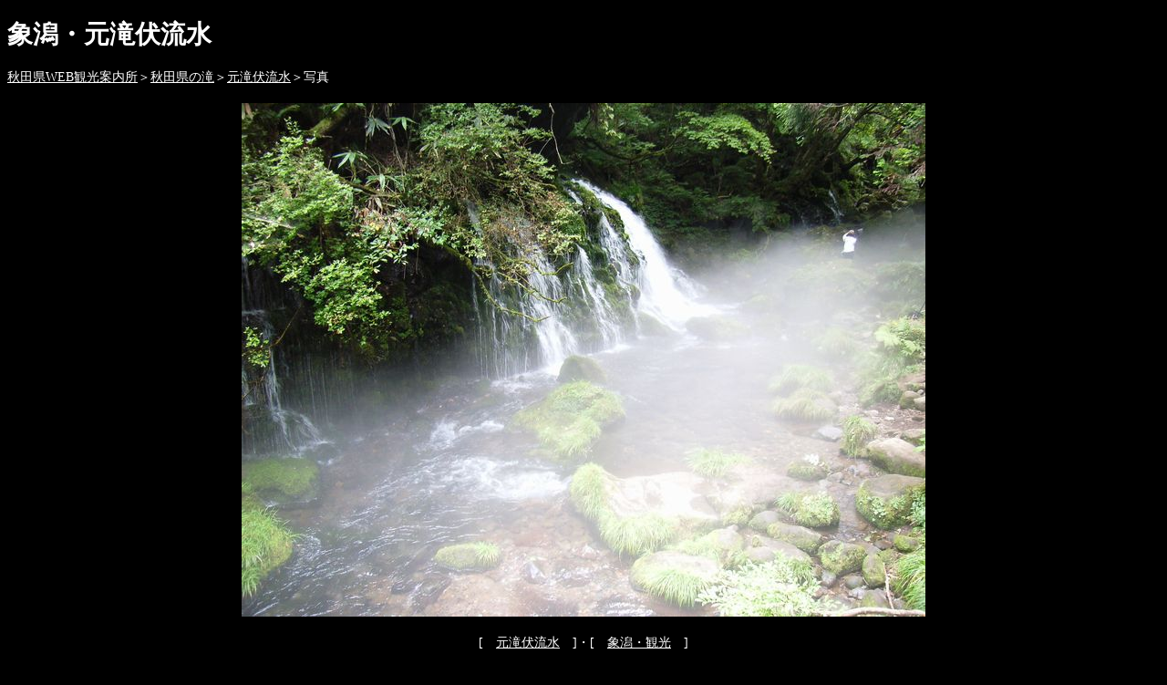

--- FILE ---
content_type: text/html
request_url: https://www.akitabi.com/taki/moto/01syasin.html
body_size: 1292
content:
<!doctype html public "-//W3C//DTD HTML 4.0//EN">
<html lang="ja">
<head>
<meta http-equiv="Content-Type" content="text/html; charset=Shift_JIS">
<meta name="keywords" content="元滝伏流水,秋田県,象潟,観光,名所,旧跡,温泉,お土産,旅行,旅,観光情報,情報,観光案内,滝">
<meta name="description" content="元滝伏流水は元滝の下流２００ｍ位の所にあります。現在は元滝と言えば元滝伏流水を指す場合が多く元滝には通行禁止になっています。今回はにかほ市象潟町関の元滝伏流水を紹介します。">
<title>象潟・元滝伏流水</title>
</head>
<body style="background-color: #000000; color: #ffffff;  font-size: 14px;">

<h1>象潟・元滝伏流水</h1>
<a href="../../index.html"><font color="#ffffff">秋田県WEB観光案内所</font></a>＞<a href="../../taki.html"><font color="#ffffff">秋田県の滝</font></a>＞<a href="../mototaki.html"><font color="#ffffff">元滝伏流水</font></a>＞写真

<table width="800" align="center">
<tr><td>

<br><div align="center">

<img src="moto01.JPG" alt="元滝伏流水" width="750" height="563">

<br><br>[　<a href="../mototaki.html"><font color="#ffffff">元滝伏流水</font></a>　]・[　<a href="https://www.kensoudan.com/firu-kita-y/kosaka2.html"><font color="#ffffff">象潟・観光</font></a>　]

</div>

</td></tr>

<tr><td><br>
<div align="center"><script async src="//pagead2.googlesyndication.com/pagead/js/adsbygoogle.js"></script>
<!-- 728×90・2018・0118 -->
<ins class="adsbygoogle"
     style="display:inline-block;width:728px;height:90px"
     data-ad-client="ca-pub-2198889776305652"
     data-ad-slot="6367419269"></ins>
<script>
(adsbygoogle = window.adsbygoogle || []).push({});
</script>
</div>
</td></tr>

<tr><td><br>
　※　相談や質問は大変失礼ですが、<a href="mailto:kensosn@yahoo.co.jp"><font color="#ff0000">メール</font></a>のみとさせていただきます。 回答によって不都合や不利益をこうむっても当サイトは一切責任を負いません。又、回答を直接的（当サイトの名前を使って）に交渉や請求の手段とすることはご遠慮くださるようお願い申し上げます。 予告なしに追加、書き替えを行いますのでご了承ください。尚、このサイトは「秋田県WEB観光案内所」、「有限会社建築相談センター」、「たった１人の秋田まちづくり委員会」、「秋田羽州街道ひとり旅」、「秋田県の建物と街並み」、「小野小町」、「秋田フィールドワーク」を参考にさせていただいています。

</td></tr>
</table>


</body>
</html>

--- FILE ---
content_type: text/html; charset=utf-8
request_url: https://www.google.com/recaptcha/api2/aframe
body_size: 268
content:
<!DOCTYPE HTML><html><head><meta http-equiv="content-type" content="text/html; charset=UTF-8"></head><body><script nonce="DmxwaVZ1efYx0I2oRYoOHQ">/** Anti-fraud and anti-abuse applications only. See google.com/recaptcha */ try{var clients={'sodar':'https://pagead2.googlesyndication.com/pagead/sodar?'};window.addEventListener("message",function(a){try{if(a.source===window.parent){var b=JSON.parse(a.data);var c=clients[b['id']];if(c){var d=document.createElement('img');d.src=c+b['params']+'&rc='+(localStorage.getItem("rc::a")?sessionStorage.getItem("rc::b"):"");window.document.body.appendChild(d);sessionStorage.setItem("rc::e",parseInt(sessionStorage.getItem("rc::e")||0)+1);localStorage.setItem("rc::h",'1768459267994');}}}catch(b){}});window.parent.postMessage("_grecaptcha_ready", "*");}catch(b){}</script></body></html>